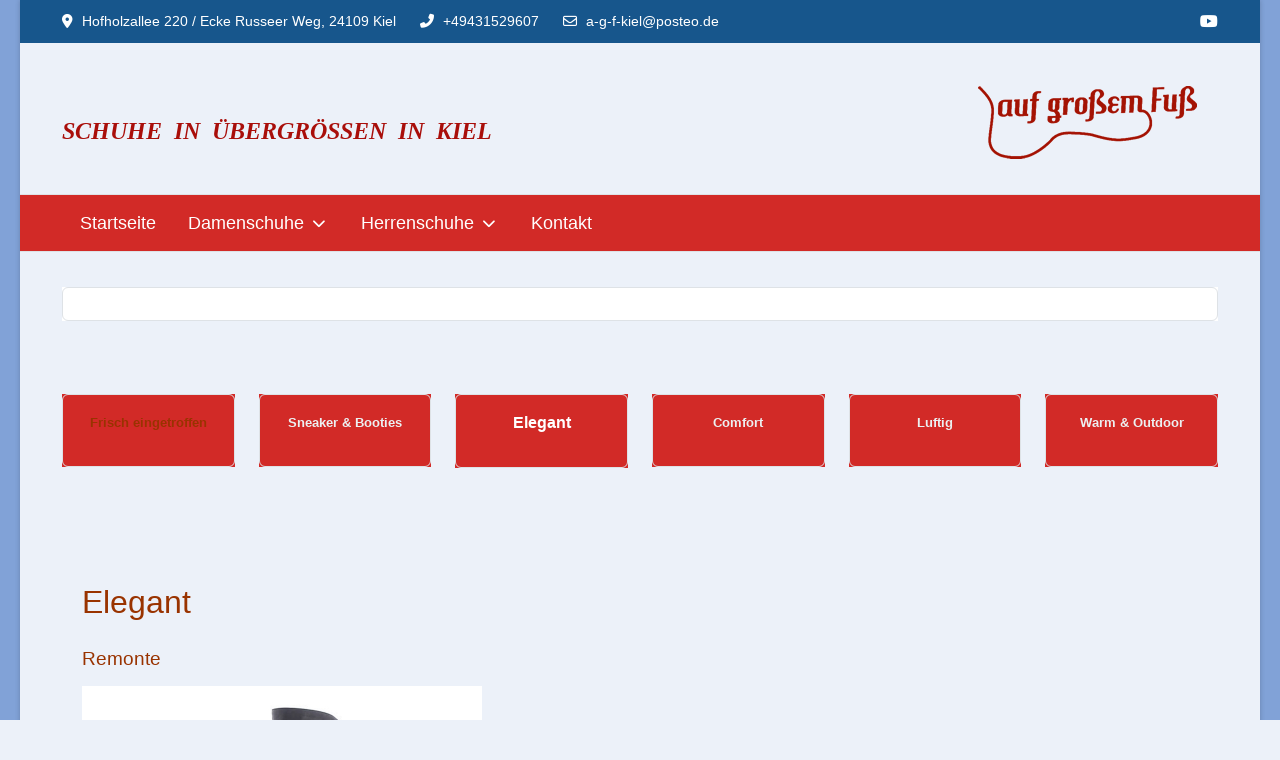

--- FILE ---
content_type: text/html; charset=utf-8
request_url: https://auf-grossem-fuss.de/index.php/damenschuhe/damenschuhe-elegant/2861-remonte-20
body_size: 12084
content:
<!DOCTYPE html>
<html lang="de-de" dir="ltr">

<head>
   <meta http-equiv="X-UA-Compatible" content="IE=edge" /><meta name="viewport" content="width=device-width, initial-scale=1" /><meta name="HandheldFriendly" content="true" /><meta name="apple-mobile-web-app-capable" content="YES" /> <!-- document meta -->
   <meta charset="utf-8">
	<meta name="description" content="Damenschuhe in Übergrößen in Kiel sind im Schuhgeschäft auf großem Fuß in Kiel stets in großen Größen vorrätig.">
	<meta name="generator" content="Joomla! - Open Source Content Management">
	<title>Remonte</title>
<link href="/images/logo.png?919d9e" rel="shortcut icon" type="image/png" sizes="any">
	<link href="https://use.fontawesome.com/releases/v6.5.1/css/all.css?919d9e" rel="stylesheet">
	<link href="/media/vendor/joomla-custom-elements/css/joomla-alert.min.css?0.4.1" rel="stylesheet">
	<link href="https://auf-grossem-fuss.de/plugins/system/jmgyoutubedsgvo/assets/css/jmgyoutubedsgvo.css" rel="stylesheet">
	<link href="/plugins/system/cookiespolicynotificationbar/assets/css/cpnb-style.min.css" rel="stylesheet" media="all">
	<style>

/* BEGIN: Cookies Policy Notification Bar - J! system plugin (Powered by: Web357.com) */
.cpnb-outer { border-color: rgba(12, 40, 107, 1); }
.cpnb-outer.cpnb-div-position-top { border-bottom-width: 1px; }
.cpnb-outer.cpnb-div-position-bottom { border-top-width: 1px; }
.cpnb-outer.cpnb-div-position-top-left, .cpnb-outer.cpnb-div-position-top-right, .cpnb-outer.cpnb-div-position-bottom-left, .cpnb-outer.cpnb-div-position-bottom-right { border-width: 1px; }
.cpnb-message { color: #f1f1f3; }
.cpnb-message a { color: #ffffff }
.cpnb-button, .cpnb-button-ok, .cpnb-m-enableAllButton { -webkit-border-radius: 4px; -moz-border-radius: 4px; border-radius: 4px; font-size: 12px; color: #ffffff; background-color: rgba(50, 181, 81, 1); }
.cpnb-button:hover, .cpnb-button:focus, .cpnb-button-ok:hover, .cpnb-button-ok:focus, .cpnb-m-enableAllButton:hover, .cpnb-m-enableAllButton:focus { color: #ffffff; background-color: rgba(55, 143, 41, 1); }
.cpnb-button-decline, .cpnb-button-delete, .cpnb-button-decline-modal, .cpnb-m-DeclineAllButton { color: #ffffff; background-color: rgba(119, 31, 31, 1); }
.cpnb-button-decline:hover, .cpnb-button-decline:focus, .cpnb-button-delete:hover, .cpnb-button-delete:focus, .cpnb-button-decline-modal:hover, .cpnb-button-decline-modal:focus, .cpnb-m-DeclineAllButton:hover, .cpnb-m-DeclineAllButton:focus { color: #ffffff; background-color: rgba(175, 38, 20, 1); }
.cpnb-button-cancel, .cpnb-button-reload, .cpnb-button-cancel-modal { color: #ffffff; background-color: rgba(90, 90, 90, 1); }
.cpnb-button-cancel:hover, .cpnb-button-cancel:focus, .cpnb-button-reload:hover, .cpnb-button-reload:focus, .cpnb-button-cancel-modal:hover, .cpnb-button-cancel-modal:focus { color: #ffffff; background-color: rgba(54, 54, 54, 1); }
.cpnb-button-settings, .cpnb-button-settings-modal { color: #ffffff; background-color: rgba(90, 90, 90, 1); }
.cpnb-button-settings:hover, .cpnb-button-settings:focus, .cpnb-button-settings-modal:hover, .cpnb-button-settings-modal:focus { color: #ffffff; background-color: rgba(54, 54, 54, 1); }
.cpnb-button-more-default, .cpnb-button-more-modal { color: #ffffff; background-color: rgba(123, 138, 139, 1); }
.cpnb-button-more-default:hover, .cpnb-button-more-modal:hover, .cpnb-button-more-default:focus, .cpnb-button-more-modal:focus { color: #ffffff; background-color: rgba(105, 118, 119, 1); }
.cpnb-m-SaveChangesButton { color: #ffffff; background-color: rgba(133, 199, 136, 1); }
.cpnb-m-SaveChangesButton:hover, .cpnb-m-SaveChangesButton:focus { color: #ffffff; background-color: rgba(96, 153, 100, 1); }
@media only screen and (max-width: 600px) {
.cpnb-left-menu-toggle::after, .cpnb-left-menu-toggle-button {
content: "Categories";
}
}
/* END: Cookies Policy Notification Bar - J! system plugin (Powered by: Web357.com) */
</style>
<script src="/media/vendor/jquery/js/jquery.min.js?3.7.1"></script>
	<script src="/media/astroid/js/jquery.easing.min.js?919d9e"></script>
	<script src="/media/astroid/js/offcanvas.min.js?919d9e"></script>
	<script src="/media/astroid/js/mobilemenu.min.js?919d9e"></script>
	<script src="/media/astroid/js/megamenu.min.js?919d9e"></script>
	<script src="/media/astroid/js/jquery.hoverIntent.min.js?919d9e"></script>
	<script src="/media/astroid/js/smooth-scroll.polyfills.min.js?919d9e"></script>
	<script src="/media/astroid/js/script.min.js?919d9e"></script>
	<script type="application/json" class="joomla-script-options new">{"joomla.jtext":{"ERROR":"Fehler","MESSAGE":"Nachricht","NOTICE":"Hinweis","WARNING":"Warnung","JCLOSE":"Schließen","JOK":"OK","JOPEN":"Öffnen"},"system.paths":{"root":"","rootFull":"https:\/\/auf-grossem-fuss.de\/","base":"","baseFull":"https:\/\/auf-grossem-fuss.de\/"},"csrf.token":"184b351d359775217d1221dd168f101e"}</script>
	<script src="/media/system/js/core.min.js?a3d8f8"></script>
	<script src="/media/system/js/messages.min.js?9a4811" type="module"></script>
	<script src="/modules/mod_articles_news_isto/assets/jquery.touchSlider.js"></script>
	<script src="/plugins/system/cookiespolicynotificationbar/assets/js/cookies-policy-notification-bar.min.js"></script>
	<script>
			var scroll = new SmoothScroll('a[href*="#"]', {
            speed: 367
            , header: ".astroid-header"
			});</script>
	<script type="application/ld+json">{"@context":"https://schema.org","@graph":[{"@type":"Organization","@id":"https://auf-grossem-fuss.de/#/schema/Organization/base","name":"Auf großem Fuß - Schuhe Übergrößen Kiel","url":"https://auf-grossem-fuss.de/"},{"@type":"WebSite","@id":"https://auf-grossem-fuss.de/#/schema/WebSite/base","url":"https://auf-grossem-fuss.de/","name":"Auf großem Fuß - Schuhe Übergrößen Kiel","publisher":{"@id":"https://auf-grossem-fuss.de/#/schema/Organization/base"}},{"@type":"WebPage","@id":"https://auf-grossem-fuss.de/#/schema/WebPage/base","url":"https://auf-grossem-fuss.de/index.php/damenschuhe/damenschuhe-elegant/2861-remonte-20","name":"Remonte","description":"Damenschuhe in Übergrößen in Kiel sind im Schuhgeschäft auf großem Fuß in Kiel stets in großen Größen vorrätig.","isPartOf":{"@id":"https://auf-grossem-fuss.de/#/schema/WebSite/base"},"about":{"@id":"https://auf-grossem-fuss.de/#/schema/Organization/base"},"inLanguage":"de-DE"},{"@type":"Article","@id":"https://auf-grossem-fuss.de/#/schema/com_content/article/2861","name":"Remonte","headline":"Remonte","inLanguage":"de-DE","isPartOf":{"@id":"https://auf-grossem-fuss.de/#/schema/WebPage/base"}}]}</script>
	<script>

// BEGIN: Cookies Policy Notification Bar - J! system plugin (Powered by: Web357.com)
var cpnb_config = {"w357_joomla_caching":0,"w357_position":"bottom","w357_show_close_x_icon":"1","w357_hide_after_time":"display_always","w357_duration":"60","w357_animate_duration":"1000","w357_limit":"0","w357_message":"Um die optimale Nutzung unserer Website zu ermöglichen, verwenden wir Cookies. Um nicht gegen geltende Gesetze zu verstoßen, benötigen wir dazu Ihr ausdrückliches Einverständnis.","w357_display_ok_btn":"1","w357_buttonText":"Ja, ich gebe mein Einverständnis!","w357_display_decline_btn":"1","w357_buttonDeclineText":"Ablehnen","w357_display_cancel_btn":"0","w357_buttonCancelText":"Schließen","w357_display_settings_btn":0,"w357_buttonSettingsText":"Einstellungen","w357_buttonMoreText":"Weitere Informationen","w357_buttonMoreLink":"","w357_display_more_info_btn":"1","w357_fontColor":"#f1f1f3","w357_linkColor":"#ffffff","w357_fontSize":"12px","w357_backgroundColor":"rgba(54, 100, 168, 1)","w357_borderWidth":"1","w357_body_cover":"1","w357_overlay_state":"0","w357_overlay_color":"rgba(10, 10, 10, 0.3)","w357_height":"auto","w357_cookie_name":"cookiesDirective","w357_link_target":"_self","w357_popup_width":"800","w357_popup_height":"600","w357_customText":"\u003Ch1\u003EVereinbarung zur Verwendung von Cookies\u003C\/h1\u003E\r\n\u003Chr \/\u003E\r\n\u003Ch3\u003EAllgemeine Verwendung\u003C\/h3\u003E\r\n\u003Cp\u003EWir verwenden Cookies, Tracking Pixels und ähnliche Technologien auf unserer Website. Cookies sind kleine Dateien, die von uns erstellt und auf Ihrem Gerät gespeichert werden. Unsere Website verwendet Cookies, die von uns oder von Dritten zu verschiedenen Zwecken im Rahmen der Verwendung und Funktionalität einschließlich der Personalisierung unserer Website abgelegt werden. Es ist möglich, dass Cookies verwendet werden, um zu nachzuvollziehen, wie Sie die Website verwenden und so zielgerichtete Werbung anzuzeigen.\u003C\/p\u003E\r\n\u003Ch3\u003EDritt-Anbieter\u003C\/h3\u003E\r\n\u003Cp\u003EUnsere Website nutzt verschiedene Dienste von Dritt-Anbietern. Wenn Sie auf unserer Website sind, können diese Dienste anonyme Cookies im Browser des Benutzers ablegen und diese Cookies mit in der Cookie-Datei des Besuchers speichern. Im folgenden eine Liste einiger derartiger Dienste: Google, Facebook, Twitter, Adroll, MailChimp, Sucuri, Intercom und andere soziale Netzwerke, Anzeigen-Agenturen, Sicherheits-Software wie z.B. Firewalls, Datenanalyse-Unternehmen und Anbieter von Internetzugängen. Diese Dienste sammeln möglicherweise auch anonyme Identifizierungsmerkmale wie die IP-Adresse, den HTTP-Referrer, die eindeutige Geräte-Kennung und andere nicht-persönliche Informationen zur Identifizierung sowie Server Logfiles.\u003C\/p\u003E\r\n\u003Chr \/\u003E","w357_more_info_btn_type":"custom_text","w357_blockCookies":"1","w357_autoAcceptAfterScrolling":"0","w357_numOfScrolledPixelsBeforeAutoAccept":"300","w357_reloadPageAfterAccept":"0","w357_enableConfirmationAlerts":"0","w357_enableConfirmationAlertsForAcceptBtn":0,"w357_enableConfirmationAlertsForDeclineBtn":0,"w357_enableConfirmationAlertsForDeleteBtn":0,"w357_confirm_allow_msg":"Hiermit erlauben Sie, dass diese Website in diesem Browser Cookies setzen und verwenden darf. Sind Sie sicher, dass Sie diese Funktion aktivieren und erlauben möchten?","w357_confirm_delete_msg":"Hiermit löschen Sie die von dieser Website in diesem Browser gesetzen Cookies. Sind Sie sicher, dass Sie alle Cookies dieser Website deaktivieren und löschen möchten?","w357_show_in_iframes":"0","w357_shortcode_is_enabled_on_this_page":0,"w357_base_url":"https:\/\/auf-grossem-fuss.de\/","w357_base_ajax_url":"https:\/\/auf-grossem-fuss.de\/","w357_current_url":"https:\/\/auf-grossem-fuss.de\/index.php\/damenschuhe\/damenschuhe-elegant\/2861-remonte-20","w357_always_display":"0","w357_show_notification_bar":true,"w357_expiration_cookieSettings":"365","w357_expiration_cookieAccept":"365","w357_expiration_cookieDecline":"180","w357_expiration_cookieCancel":"3","w357_accept_button_class_notification_bar":"cpnb-accept-btn","w357_decline_button_class_notification_bar":"cpnb-decline-btn","w357_cancel_button_class_notification_bar":"cpnb-cancel-btn","w357_settings_button_class_notification_bar":"cpnb-settings-btn","w357_moreinfo_button_class_notification_bar":"cpnb-moreinfo-btn","w357_accept_button_class_notification_bar_modal_window":"cpnb-accept-btn-m","w357_decline_button_class_notification_bar_modal_window":"cpnb-decline-btn-m","w357_save_button_class_notification_bar_modal_window":"cpnb-save-btn-m","w357_buttons_ordering":"[\u0022ok\u0022,\u0022decline\u0022,\u0022cancel\u0022,\u0022settings\u0022,\u0022moreinfo\u0022]"};
// END: Cookies Policy Notification Bar - J! system plugin (Powered by: Web357.com)
</script>
	<script>

// BEGIN: Cookies Policy Notification Bar - J! system plugin (Powered by: Web357.com)
var cpnb_cookiesCategories = {"cookie_categories_group0":{"cookie_category_id":"required-cookies","cookie_category_name":"Required Cookies","cookie_category_description":"The Required or Functional cookies relate to the functionality of our websites and allow us to improve the service we offer to you through our websites, for example by allowing you to carry information across pages of our website to avoid you having to re-enter information, or by recognizing your preferences when you return to our website.","cookie_category_checked_by_default":"2","cookie_category_status":"1"},"cookie_categories_group1":{"cookie_category_id":"analytical-cookies","cookie_category_name":"Analytical Cookies","cookie_category_description":"Analytical cookies allow us to recognize and to count the number of visitors to our website, to see how visitors move around the website when they are using it and to record which content viewers view and are interested in. This helps us to determine how frequently particular pages and advertisements are visited and to determine the most popular areas of our website. This helps us to improve the service which we offer to you by helping us make sure our users are finding the information they are looking for, by providing anonymized demographic data to third parties in order to target advertising more appropriately to you, and by tracking the success of advertising campaigns on our website.","cookie_category_checked_by_default":"0","cookie_category_status":"1"},"cookie_categories_group2":{"cookie_category_id":"social-media-cookies","cookie_category_name":"Social Media","cookie_category_description":"These cookies allow you to share Website content with social media platforms (e.g., Facebook, Twitter, Instagram). We have no control over these cookies as they are set by the social media platforms themselves.","cookie_category_checked_by_default":"0","cookie_category_status":"1"},"cookie_categories_group3":{"cookie_category_id":"targeted-advertising-cookies","cookie_category_name":"Targeted Advertising Cookies","cookie_category_description":"Advertising and targeting cookies are used to deliver advertisements more relevant to you, but can also limit the number of times you see an advertisement and be used to chart the effectiveness of an ad campaign by tracking users’ clicks. They can also provide security in transactions. They are usually placed by third-party advertising networks with a website operator’s permission but can be placed by the operator themselves. They can remember that you have visited a website, and this information can be shared with other organizations, including other advertisers. They cannot determine who you are though, as the data collected is never linked to your profile. ","cookie_category_checked_by_default":"0","cookie_category_status":"1"}};
// END: Cookies Policy Notification Bar - J! system plugin (Powered by: Web357.com)
</script>
	<script>

// BEGIN: Cookies Policy Notification Bar - J! system plugin (Powered by: Web357.com)
var cpnb_manager = {"w357_m_modalState":"0","w357_m_floatButtonState":"1","w357_m_floatButtonPosition":"bottom_left","w357_m_HashLink":"cookies","w357_m_modal_menuItemSelectedBgColor":"rgba(200, 200, 200, 1)","w357_m_saveChangesButtonColorAfterChange":"rgba(13, 92, 45, 1)","w357_m_floatButtonIconSrc":"https:\/\/auf-grossem-fuss.de\/media\/plg_system_cookiespolicynotificationbar\/icons\/cpnb-cookies-manager-icon-1-64x64.png","w357_m_FloatButtonIconType":"image","w357_m_FloatButtonIconFontAwesomeName":"fas fa-cookie-bite","w357_m_FloatButtonIconFontAwesomeSize":"fa-lg","w357_m_FloatButtonIconFontAwesomeColor":"rgba(61, 47, 44, 0.84)","w357_m_FloatButtonIconUikitName":"cog","w357_m_FloatButtonIconUikitSize":"1","w357_m_FloatButtonIconUikitColor":"rgba(61, 47, 44, 0.84)","w357_m_floatButtonText":"Cookie Manager","w357_m_modalHeadingText":"Erweiterte Cookie Einstellungen","w357_m_checkboxText":"Aktiviert","w357_m_lockedText":"(Gesperrt)","w357_m_EnableAllButtonText":"Allow All Cookies","w357_m_DeclineAllButtonText":"Alle Cookies ablehnen","w357_m_SaveChangesButtonText":"Einstellungen speichern","w357_m_confirmationAlertRequiredCookies":"Diese Cookies sind für diese Website unbedingt erforderlich. Sie können diese Kategorie von Cookies nicht deaktivieren. Vielen Dank für dein Verständnis!"};
// END: Cookies Policy Notification Bar - J! system plugin (Powered by: Web357.com)
</script>
 <!-- joomla head -->
   <link href="/media/templates/site/tp_company/css/compiled-e95b73f13493beef0890ac07e6862851.css" rel="stylesheet" type="text/css" />
<link href="/media/templates/site/tp_company/css/compiled-e49fd017e87696a951b43fc4b55c7b6d.css" rel="stylesheet" type="text/css" />
 <!-- head styles -->
    <!-- head scripts -->

<!-- BEGIN: Google Analytics -->
<!-- The cookies are disabled for the analytical-cookies category . -->
<!-- END: Google Analytics -->

<!-- BEGIN: Facebook -->
<!-- The cookies are disabled for the social-media-cookies category . -->
<!-- END: Facebook -->
</head> <!-- document head -->

<body class="site astroid-framework com-content view-article layout-blog itemid-280 damenschuhe-elegant-alias tp-style-38 de-DE ltr">
   <a title="Back to Top" id="astroid-backtotop" class="square" href="javascript:void(0)"><i class="fas fa-arrow-up"></i></a><!-- astroid container -->
<div class="astroid-container">
    <div class="astroid-mobilemenu d-none d-init dir-left" data-class-prefix="astroid-mobilemenu" id="astroid-mobilemenu">
   <div class="burger-menu-button active">
      <button aria-label="Mobile Menu Toggle" type="button" class="button close-offcanvas offcanvas-close-btn">
         <span class="box">
            <span class="inner"></span>
         </span>
      </button>
   </div>
   <ul class="astroid-mobile-menu d-none"><li class="nav-item nav-item-id-101 nav-item-level-1 nav-item-default"><!--menu link starts-->
<a href="/index.php" title="Startseite" class=" nav-link-item-id-101 nav-link item-link-component item-level-1" data-drop-action="hover">
   <span class="nav-title">
                                          Startseite                              </span>
   </a>
<!--menu link ends--></li><li class="nav-item nav-item-id-272 nav-item-level-1 nav-item-active nav-item-deeper nav-item-parent has-megamenu nav-item-megamenu"><!--menu link starts-->
<a href="/index.php/damenschuhe" title="Damenschuhe" class=" nav-link-item-id-272 nav-link active item-link-component item-level-1" data-drop-action="hover">
   <span class="nav-title">
                                          Damenschuhe                              </span>
   </a>
<!--menu link ends--><ul class="nav-child list-group navbar-subnav level-1"><li class="nav-item-submenu nav-item-id-275 nav-item-level-2 nav-item-parent nav-item-megamenu"><!--menu link starts-->
<a href="/index.php/damenschuhe/damenschuhe-frisch-eingetroffen" title="Frisch eingetroffen" class=" nav-link-item-id-275 nav-link item-link-component item-level-2" data-drop-action="hover">
   <span class="nav-title">
                                          Frisch eingetroffen                              </span>
   </a>
<!--menu link ends--></li><li class="nav-item-submenu nav-item-id-279 nav-item-level-2 nav-item-parent nav-item-megamenu"><!--menu link starts-->
<a href="/index.php/damenschuhe/damenschuhe-sneaker-booties" title="Sneaker &amp; Booties" class=" nav-link-item-id-279 nav-link item-link-component item-level-2" data-drop-action="hover">
   <span class="nav-title">
                                          Sneaker &amp; Booties                              </span>
   </a>
<!--menu link ends--></li><li class="nav-item-submenu nav-item-id-280 nav-item-level-2 nav-item-current nav-item-active nav-item-parent nav-item-megamenu"><!--menu link starts-->
<a href="/index.php/damenschuhe/damenschuhe-elegant" title="Elegant" class=" nav-link-item-id-280 nav-link active item-link-component item-level-2" data-drop-action="hover">
   <span class="nav-title">
                                          Elegant                              </span>
   </a>
<!--menu link ends--></li><li class="nav-item-submenu nav-item-id-281 nav-item-level-2 nav-item-parent nav-item-megamenu"><!--menu link starts-->
<a href="/index.php/damenschuhe/damenschuhe-comfort" title="Comfort" class=" nav-link-item-id-281 nav-link item-link-component item-level-2" data-drop-action="hover">
   <span class="nav-title">
                                          Comfort                              </span>
   </a>
<!--menu link ends--></li><li class="nav-item-submenu nav-item-id-282 nav-item-level-2 nav-item-parent nav-item-megamenu"><!--menu link starts-->
<a href="/index.php/damenschuhe/damenschuhe-luftig" title="Luftig" class=" nav-link-item-id-282 nav-link item-link-component item-level-2" data-drop-action="hover">
   <span class="nav-title">
                                          Luftig                              </span>
   </a>
<!--menu link ends--></li><li class="nav-item-submenu nav-item-id-283 nav-item-level-2 nav-item-parent nav-item-megamenu"><!--menu link starts-->
<a href="/index.php/damenschuhe/damenschuhe-warm-outdoor" title="Warm &amp; Outdoor" class=" nav-link-item-id-283 nav-link item-link-component item-level-2" data-drop-action="hover">
   <span class="nav-title">
                                          Warm &amp; Outdoor                              </span>
   </a>
<!--menu link ends--></li></ul></li><li class="nav-item nav-item-id-248 nav-item-level-1 nav-item-deeper nav-item-parent has-megamenu nav-item-megamenu"><!--menu link starts-->
<a href="/index.php/herrenschuhe" title="Herrenschuhe" class=" nav-link-item-id-248 nav-link item-link-component item-level-1" data-drop-action="hover">
   <span class="nav-title">
                                          Herrenschuhe                              </span>
   </a>
<!--menu link ends--><ul class="nav-child list-group navbar-subnav level-1"><li class="nav-item-submenu nav-item-id-264 nav-item-level-2 nav-item-parent nav-item-megamenu"><!--menu link starts-->
<a href="/index.php/herrenschuhe/herrenschuhe-frisch-eingetroffen" title="Frisch eingetroffen" class=" nav-link-item-id-264 nav-link item-link-component item-level-2" data-drop-action="hover">
   <span class="nav-title">
                                          Frisch eingetroffen                              </span>
   </a>
<!--menu link ends--></li><li class="nav-item-submenu nav-item-id-265 nav-item-level-2 nav-item-parent nav-item-megamenu"><!--menu link starts-->
<a href="/index.php/herrenschuhe/herrenschuhe-sneaker-sport" title="Sneaker &amp; Sport" class=" nav-link-item-id-265 nav-link item-link-component item-level-2" data-drop-action="hover">
   <span class="nav-title">
                                          Sneaker &amp; Sport                              </span>
   </a>
<!--menu link ends--></li><li class="nav-item-submenu nav-item-id-266 nav-item-level-2 nav-item-parent nav-item-megamenu"><!--menu link starts-->
<a href="/index.php/herrenschuhe/herrenschuhe-freizeit-luftig" title="Freizeit &amp; Luftig" class=" nav-link-item-id-266 nav-link item-link-component item-level-2" data-drop-action="hover">
   <span class="nav-title">
                                          Freizeit &amp; Luftig                              </span>
   </a>
<!--menu link ends--></li><li class="nav-item-submenu nav-item-id-267 nav-item-level-2 nav-item-parent nav-item-megamenu"><!--menu link starts-->
<a href="/index.php/herrenschuhe/herrenschuhe-business-boots" title="Business &amp; Boots" class=" nav-link-item-id-267 nav-link item-link-component item-level-2" data-drop-action="hover">
   <span class="nav-title">
                                          Business &amp; Boots                              </span>
   </a>
<!--menu link ends--></li><li class="nav-item-submenu nav-item-id-268 nav-item-level-2 nav-item-parent nav-item-megamenu"><!--menu link starts-->
<a href="/index.php/herrenschuhe/herrenschuhe-comfort-slipper-klett" title="Comfort &amp; Klett" class=" nav-link-item-id-268 nav-link item-link-component item-level-2" data-drop-action="hover">
   <span class="nav-title">
                                          Comfort &amp; Klett                              </span>
   </a>
<!--menu link ends--></li><li class="nav-item-submenu nav-item-id-269 nav-item-level-2 nav-item-parent nav-item-megamenu"><!--menu link starts-->
<a href="/index.php/herrenschuhe/herrenschuhe-outdoor-winter" title="Outdoor &amp; Winter" class=" nav-link-item-id-269 nav-link item-link-component item-level-2" data-drop-action="hover">
   <span class="nav-title">
                                          Outdoor &amp; Winter                              </span>
   </a>
<!--menu link ends--></li></ul></li><li class="nav-item nav-item-id-270 nav-item-level-1"><!--menu link starts-->
<a href="/index.php/kontakt" title="Kontakt" class=" nav-link-item-id-270 nav-link item-link-component item-level-1" data-drop-action="hover">
   <span class="nav-title">
                                          Kontakt                              </span>
   </a>
<!--menu link ends--></li></ul></div>    <!-- astroid content -->
    <div class="astroid-content">
                <!-- astroid layout -->
        <div class="astroid-layout astroid-layout-boxed">
                        <!-- astroid wrapper -->
            <div class="astroid-wrapper">
                                <section class="astroid-section" id="tb-0gk9k0im2"><div class="container"><div class="astroid-row row" id="ar-92acsn2eq"><div class="astroid-column col-lg-8 col-md-12 col-sm-12 col-12" id="tl-04toinw2w"><div class="astroid-module-position" id="k-mhj4hsa80"><div class="astroid-contact-info">
         <span class="astroid-contact-address">
                     <i class="fas fa-map-marker-alt"></i>
                           Hofholzallee 220 / Ecke Russeer Weg, 24109 Kiel      </span>
   
         <span class="astroid-contact-phone">
                     <i class="fas fa-phone-alt"></i>
                           <a href="tel:+49431529607">+49431529607</a>
      </span>
   
   
         <span class="astroid-contact-email">
                     <i class="far fa-envelope"></i>
                           <a href="mailto:a-g-f-kiel@posteo.de">a-g-f-kiel@posteo.de</a>
      </span>
   
   </div></div></div><div class="astroid-column col-lg-4 col-md-12 col-sm-12 col-12 float-right" id="tr-1iq2c9urj"><div class="astroid-module-position float-right" id="si-bsmg7jrp4"><div class="astroid-social-icons row">
    <div class="col"><a title="YouTube"  href="https://www.youtube.com/watch?v=lIAdWPp-BZ8" target="_blank" rel="noopener"><i class="fab fa-youtube"></i></a></div></div></div></div></div></div></section><section class="astroid-section hideonxs hideonsm hideonmd" id="lub-6eqtlmfp1"><div class="container"><div class="astroid-row row" id="ar-2cqz09asv"><div class="astroid-column col-lg-6 col-md-12 col-sm-12 col-12" id="l-g2w9xkyv9"><div class="astroid-module-position" id="ld-rq65aox04"><div class="logo-position moduletable ">
        
<div id="mod-custom38" class="mod-custom custom">
    <h3> </h3>
<h3><em><span style="color: #a90e0a; font-family: georgia, palatino, serif;"><strong><br /><span style="font-size: 24px;">SCHUHE  IN  ÜBERGRÖSSEN  IN  KIEL</span></strong></span><br /></em></h3></div>
</div></div></div><div class="astroid-column col-lg-6 col-md-12 col-sm-12 col-12 float-right" id="tr-0p2fnz4n6"><div class="astroid-module-position float-right" id="b-cmkl1l13g"><div class="banner-position moduletable ">
        
<div id="mod-custom265" class="mod-custom custom">
    <p><img style="float: left;" src="/images/logo.png" width="220" height="85" /></p></div>
</div></div></div></div></div></section><section class="astroid-section astroid-header-section border-bottom border-top" id="hs-1529472563843"><div class="container"><div class="astroid-row row" id="ar-1529472563843"><div class="astroid-column col-lg-12 col-md-12 col-sm-12 col-12" id="ac-1529472563843"><div class="astroid-module-position" id="h-xcsd4jegr"><!-- header starts -->
<header data-megamenu data-megamenu-class=".has-megamenu" data-megamenu-content-class=".megamenu-container" data-dropdown-arrow="true" data-header-offset="true" data-transition-speed="100" data-megamenu-animation="slide" data-easing="linear" data-astroid-trigger="hover" data-megamenu-submenu-class=".nav-submenu,.nav-submenu-static" id="astroid-header" class="astroid-header astroid-horizontal-header astroid-horizontal-left-header">
   <div class="d-flex flex-row justify-content-between">
               <div class="d-flex d-lg-none justify-content-start">
            <div class="header-mobilemenu-trigger d-lg-none burger-menu-button align-self-center" data-offcanvas="#astroid-mobilemenu" data-effect="mobilemenu-slide">
               <button aria-label="Mobile Menu Toggle" class="button" type="button"><span class="box"><span class="inner"></span></span></button>
            </div>
         </div>
            <div class="header-left-section d-flex justify-content-start flex-lg-grow-1">
                   <!-- logo starts -->
    <!-- image logo starts -->
        <div class="logo-wrapper astroid-logo">
                <a target="_self" class="astroid-logo astroid-logo-image d-flex align-items-center mr-0 mr-lg-4" href="https://auf-grossem-fuss.de/">
                                                                    
            <img src="https://auf-grossem-fuss.de/images/logo.png" alt="Auf großem Fuß - Schuhe Übergrößen Kiel" class="astroid-logo-mobile" />                            </a>
            </div>
    <!-- image logo ends -->
<!-- logo ends -->                        <div class="header-left-block d-none d-lg-block align-self-center ms-4">
                  <div class="header-block-item d-flex justify-content-start align-items-center"></div>              </div>
                   <div class=" align-self-center px-2 d-none d-lg-block"><ul class="nav astroid-nav d-none d-lg-flex"><li data-position="right" class="nav-item nav-item-id-101 nav-item-level-1 nav-item-default"><!--menu link starts-->
<a href="/index.php" title="Startseite" class=" nav-link-item-id-101 nav-link item-link-component item-level-1" data-drop-action="hover">
   <span class="nav-title">
                                          Startseite                              </span>
   </a>
<!--menu link ends--></li><li data-position="left" class="nav-item nav-item-id-272 nav-item-level-1 nav-item-active nav-item-deeper nav-item-parent has-megamenu nav-item-megamenu"><!--menu link starts-->
<a href="/index.php/damenschuhe" title="Damenschuhe" class=" nav-link-item-id-272 nav-link active megamenu-item-link item-link-component item-level-1" data-drop-action="hover">
   <span class="nav-title">
                                          Damenschuhe                                                <i class="fas fa-chevron-down nav-item-caret"></i>
                  </span>
   </a>
<!--menu link ends--><div style="width:200px" class="megamenu-container"><div class="row m-0"><div class="col col-md-12"><ul class="nav-submenu megamenu-submenu-level-1"><li class="megamenu-menu-item nav-item-submenu nav-item-id-275 nav-item-level-2 nav-item-parent nav-item-megamenu"><!--menu link starts-->
<a href="/index.php/damenschuhe/damenschuhe-frisch-eingetroffen" title="Frisch eingetroffen" class="megamenu-title nav-link-item-id-275 megamenu-item-link item-link-component item-level-2" data-drop-action="hover">
   <span class="nav-title">
                                          Frisch eingetroffen                              </span>
   </a>
<!--menu link ends--></li></ul></div></div><div class="row m-0"><div class="col col-md-12"><ul class="nav-submenu megamenu-submenu-level-1"><li class="megamenu-menu-item nav-item-submenu nav-item-id-279 nav-item-level-2 nav-item-parent nav-item-megamenu"><!--menu link starts-->
<a href="/index.php/damenschuhe/damenschuhe-sneaker-booties" title="Sneaker &amp; Booties" class="megamenu-title nav-link-item-id-279 megamenu-item-link item-link-component item-level-2" data-drop-action="hover">
   <span class="nav-title">
                                          Sneaker &amp; Booties                              </span>
   </a>
<!--menu link ends--></li></ul></div></div><div class="row m-0"><div class="col col-md-12"><ul class="nav-submenu megamenu-submenu-level-1"><li class="megamenu-menu-item nav-item-submenu nav-item-id-280 nav-item-level-2 nav-item-current nav-item-active nav-item-parent nav-item-megamenu"><!--menu link starts-->
<a href="/index.php/damenschuhe/damenschuhe-elegant" title="Elegant" class="megamenu-title nav-link-item-id-280 active megamenu-item-link item-link-component item-level-2" data-drop-action="hover">
   <span class="nav-title">
                                          Elegant                              </span>
   </a>
<!--menu link ends--></li></ul></div></div><div class="row m-0"><div class="col col-md-12"><ul class="nav-submenu megamenu-submenu-level-1"><li class="megamenu-menu-item nav-item-submenu nav-item-id-281 nav-item-level-2 nav-item-parent nav-item-megamenu"><!--menu link starts-->
<a href="/index.php/damenschuhe/damenschuhe-comfort" title="Comfort" class="megamenu-title nav-link-item-id-281 megamenu-item-link item-link-component item-level-2" data-drop-action="hover">
   <span class="nav-title">
                                          Comfort                              </span>
   </a>
<!--menu link ends--></li></ul></div></div><div class="row m-0"><div class="col col-md-12"><ul class="nav-submenu megamenu-submenu-level-1"><li class="megamenu-menu-item nav-item-submenu nav-item-id-282 nav-item-level-2 nav-item-parent nav-item-megamenu"><!--menu link starts-->
<a href="/index.php/damenschuhe/damenschuhe-luftig" title="Luftig" class="megamenu-title nav-link-item-id-282 megamenu-item-link item-link-component item-level-2" data-drop-action="hover">
   <span class="nav-title">
                                          Luftig                              </span>
   </a>
<!--menu link ends--></li></ul></div></div><div class="row m-0"><div class="col col-md-12"><ul class="nav-submenu megamenu-submenu-level-1"><li class="megamenu-menu-item nav-item-submenu nav-item-id-283 nav-item-level-2 nav-item-parent nav-item-megamenu"><!--menu link starts-->
<a href="/index.php/damenschuhe/damenschuhe-warm-outdoor" title="Warm &amp; Outdoor" class="megamenu-title nav-link-item-id-283 megamenu-item-link item-link-component item-level-2" data-drop-action="hover">
   <span class="nav-title">
                                          Warm &amp; Outdoor                              </span>
   </a>
<!--menu link ends--></li></ul></div></div></div></li><li data-position="left" class="nav-item nav-item-id-248 nav-item-level-1 nav-item-deeper nav-item-parent has-megamenu nav-item-megamenu"><!--menu link starts-->
<a href="/index.php/herrenschuhe" title="Herrenschuhe" class=" nav-link-item-id-248 nav-link megamenu-item-link item-link-component item-level-1" data-drop-action="hover">
   <span class="nav-title">
                                          Herrenschuhe                                                <i class="fas fa-chevron-down nav-item-caret"></i>
                  </span>
   </a>
<!--menu link ends--><div style="width:200px" class="megamenu-container"><div class="row m-0"><div class="col col-md-12"><ul class="nav-submenu megamenu-submenu-level-1"><li class="megamenu-menu-item nav-item-submenu nav-item-id-264 nav-item-level-2 nav-item-parent nav-item-megamenu"><!--menu link starts-->
<a href="/index.php/herrenschuhe/herrenschuhe-frisch-eingetroffen" title="Frisch eingetroffen" class="megamenu-title nav-link-item-id-264 megamenu-item-link item-link-component item-level-2" data-drop-action="hover">
   <span class="nav-title">
                                          Frisch eingetroffen                              </span>
   </a>
<!--menu link ends--></li></ul></div></div><div class="row m-0"><div class="col col-md-12"><ul class="nav-submenu megamenu-submenu-level-1"><li class="megamenu-menu-item nav-item-submenu nav-item-id-265 nav-item-level-2 nav-item-parent nav-item-megamenu"><!--menu link starts-->
<a href="/index.php/herrenschuhe/herrenschuhe-sneaker-sport" title="Sneaker &amp; Sport" class="megamenu-title nav-link-item-id-265 megamenu-item-link item-link-component item-level-2" data-drop-action="hover">
   <span class="nav-title">
                                          Sneaker &amp; Sport                              </span>
   </a>
<!--menu link ends--></li></ul></div></div><div class="row m-0"><div class="col col-md-12"><ul class="nav-submenu megamenu-submenu-level-1"><li class="megamenu-menu-item nav-item-submenu nav-item-id-266 nav-item-level-2 nav-item-parent nav-item-megamenu"><!--menu link starts-->
<a href="/index.php/herrenschuhe/herrenschuhe-freizeit-luftig" title="Freizeit &amp; Luftig" class="megamenu-title nav-link-item-id-266 megamenu-item-link item-link-component item-level-2" data-drop-action="hover">
   <span class="nav-title">
                                          Freizeit &amp; Luftig                              </span>
   </a>
<!--menu link ends--></li></ul></div></div><div class="row m-0"><div class="col col-md-12"><ul class="nav-submenu megamenu-submenu-level-1"><li class="megamenu-menu-item nav-item-submenu nav-item-id-267 nav-item-level-2 nav-item-parent nav-item-megamenu"><!--menu link starts-->
<a href="/index.php/herrenschuhe/herrenschuhe-business-boots" title="Business &amp; Boots" class="megamenu-title nav-link-item-id-267 megamenu-item-link item-link-component item-level-2" data-drop-action="hover">
   <span class="nav-title">
                                          Business &amp; Boots                              </span>
   </a>
<!--menu link ends--></li></ul></div></div><div class="row m-0"><div class="col col-md-12"><ul class="nav-submenu megamenu-submenu-level-1"><li class="megamenu-menu-item nav-item-submenu nav-item-id-268 nav-item-level-2 nav-item-parent nav-item-megamenu"><!--menu link starts-->
<a href="/index.php/herrenschuhe/herrenschuhe-comfort-slipper-klett" title="Comfort &amp; Klett" class="megamenu-title nav-link-item-id-268 megamenu-item-link item-link-component item-level-2" data-drop-action="hover">
   <span class="nav-title">
                                          Comfort &amp; Klett                              </span>
   </a>
<!--menu link ends--></li></ul></div></div><div class="row m-0"><div class="col col-md-12"><ul class="nav-submenu megamenu-submenu-level-1"><li class="megamenu-menu-item nav-item-submenu nav-item-id-269 nav-item-level-2 nav-item-parent nav-item-megamenu"><!--menu link starts-->
<a href="/index.php/herrenschuhe/herrenschuhe-outdoor-winter" title="Outdoor &amp; Winter" class="megamenu-title nav-link-item-id-269 megamenu-item-link item-link-component item-level-2" data-drop-action="hover">
   <span class="nav-title">
                                          Outdoor &amp; Winter                              </span>
   </a>
<!--menu link ends--></li></ul></div></div></div></li><li data-position="right" class="nav-item nav-item-id-270 nav-item-level-1"><!--menu link starts-->
<a href="/index.php/kontakt" title="Kontakt" class=" nav-link-item-id-270 nav-link item-link-component item-level-1" data-drop-action="hover">
   <span class="nav-title">
                                          Kontakt                              </span>
   </a>
<!--menu link ends--></li></ul></div>      </div>
               <div></div>
                           <div class="header-right-section d-flex justify-content-end">
                                       <div class="header-right-block d-none d-lg-block align-self-center ms-4">
                  <div class="header-block-item d-flex justify-content-end align-items-center"></div>               </div>
                                  </div>
         </div>
</header>
<!-- header ends --><!-- header starts -->
<header id="astroid-sticky-header" data-megamenu data-megamenu-class=".has-megamenu" data-megamenu-content-class=".megamenu-container" data-dropdown-arrow="true" data-header-offset="true" data-transition-speed="100" data-megamenu-animation="slide" data-easing="linear" data-astroid-trigger="hover" data-megamenu-submenu-class=".nav-submenu" class="astroid-header astroid-header-sticky header-sticky-desktop header-sticky-mobile header-sticky-tablet d-none">
   <div class="container d-flex flex-row justify-content-between">
               <div class="d-flex d-lg-none justify-content-start">
            <div class="header-mobilemenu-trigger d-lg-none burger-menu-button align-self-center" data-offcanvas="#astroid-mobilemenu" data-effect="mobilemenu-slide">
               <button class="button" type="button" aria-label="Mobile Menu Toggle"><span class="box"><span class="inner"></span></span></button>
            </div>
         </div>
            <div class="header-left-section d-flex justify-content-start">
                   <!-- logo starts -->
    <!-- image logo starts -->
        <div class="logo-wrapper astroid-logo">
                <a target="_self" class="astroid-logo astroid-logo-image d-flex align-items-center mr-0 mr-lg-4" href="https://auf-grossem-fuss.de/">
                                                                    
            <img src="https://auf-grossem-fuss.de/images/logo.png" alt="Auf großem Fuß - Schuhe Übergrößen Kiel" class="astroid-logo-mobile" />                            </a>
            </div>
    <!-- image logo ends -->
<!-- logo ends -->               </div>
               <div></div>
            <div class="header-center-section d-none d-lg-flex justify-content-center flex-lg-grow-1"><div class=" astroid-nav-wraper align-self-center px-3 d-none d-lg-block mx-auto"><ul class="nav astroid-nav d-none d-lg-flex"><li data-position="right" class="nav-item nav-item-id-101 nav-item-level-1 nav-item-default"><!--menu link starts-->
<a href="/index.php" title="Startseite" class=" nav-link-item-id-101 nav-link item-link-component item-level-1" data-drop-action="hover">
   <span class="nav-title">
                                          Startseite                              </span>
   </a>
<!--menu link ends--></li><li data-position="left" class="nav-item nav-item-id-272 nav-item-level-1 nav-item-active nav-item-deeper nav-item-parent has-megamenu nav-item-megamenu"><!--menu link starts-->
<a href="/index.php/damenschuhe" title="Damenschuhe" class=" nav-link-item-id-272 nav-link active megamenu-item-link item-link-component item-level-1" data-drop-action="hover">
   <span class="nav-title">
                                          Damenschuhe                                                <i class="fas fa-chevron-down nav-item-caret"></i>
                  </span>
   </a>
<!--menu link ends--><div style="width:200px" class="megamenu-container"><div class="row m-0"><div class="col col-md-12"><ul class="nav-submenu megamenu-submenu-level-1"><li class="megamenu-menu-item nav-item-submenu nav-item-id-275 nav-item-level-2 nav-item-parent nav-item-megamenu"><!--menu link starts-->
<a href="/index.php/damenschuhe/damenschuhe-frisch-eingetroffen" title="Frisch eingetroffen" class="megamenu-title nav-link-item-id-275 megamenu-item-link item-link-component item-level-2" data-drop-action="hover">
   <span class="nav-title">
                                          Frisch eingetroffen                              </span>
   </a>
<!--menu link ends--></li></ul></div></div><div class="row m-0"><div class="col col-md-12"><ul class="nav-submenu megamenu-submenu-level-1"><li class="megamenu-menu-item nav-item-submenu nav-item-id-279 nav-item-level-2 nav-item-parent nav-item-megamenu"><!--menu link starts-->
<a href="/index.php/damenschuhe/damenschuhe-sneaker-booties" title="Sneaker &amp; Booties" class="megamenu-title nav-link-item-id-279 megamenu-item-link item-link-component item-level-2" data-drop-action="hover">
   <span class="nav-title">
                                          Sneaker &amp; Booties                              </span>
   </a>
<!--menu link ends--></li></ul></div></div><div class="row m-0"><div class="col col-md-12"><ul class="nav-submenu megamenu-submenu-level-1"><li class="megamenu-menu-item nav-item-submenu nav-item-id-280 nav-item-level-2 nav-item-current nav-item-active nav-item-parent nav-item-megamenu"><!--menu link starts-->
<a href="/index.php/damenschuhe/damenschuhe-elegant" title="Elegant" class="megamenu-title nav-link-item-id-280 active megamenu-item-link item-link-component item-level-2" data-drop-action="hover">
   <span class="nav-title">
                                          Elegant                              </span>
   </a>
<!--menu link ends--></li></ul></div></div><div class="row m-0"><div class="col col-md-12"><ul class="nav-submenu megamenu-submenu-level-1"><li class="megamenu-menu-item nav-item-submenu nav-item-id-281 nav-item-level-2 nav-item-parent nav-item-megamenu"><!--menu link starts-->
<a href="/index.php/damenschuhe/damenschuhe-comfort" title="Comfort" class="megamenu-title nav-link-item-id-281 megamenu-item-link item-link-component item-level-2" data-drop-action="hover">
   <span class="nav-title">
                                          Comfort                              </span>
   </a>
<!--menu link ends--></li></ul></div></div><div class="row m-0"><div class="col col-md-12"><ul class="nav-submenu megamenu-submenu-level-1"><li class="megamenu-menu-item nav-item-submenu nav-item-id-282 nav-item-level-2 nav-item-parent nav-item-megamenu"><!--menu link starts-->
<a href="/index.php/damenschuhe/damenschuhe-luftig" title="Luftig" class="megamenu-title nav-link-item-id-282 megamenu-item-link item-link-component item-level-2" data-drop-action="hover">
   <span class="nav-title">
                                          Luftig                              </span>
   </a>
<!--menu link ends--></li></ul></div></div><div class="row m-0"><div class="col col-md-12"><ul class="nav-submenu megamenu-submenu-level-1"><li class="megamenu-menu-item nav-item-submenu nav-item-id-283 nav-item-level-2 nav-item-parent nav-item-megamenu"><!--menu link starts-->
<a href="/index.php/damenschuhe/damenschuhe-warm-outdoor" title="Warm &amp; Outdoor" class="megamenu-title nav-link-item-id-283 megamenu-item-link item-link-component item-level-2" data-drop-action="hover">
   <span class="nav-title">
                                          Warm &amp; Outdoor                              </span>
   </a>
<!--menu link ends--></li></ul></div></div></div></li><li data-position="left" class="nav-item nav-item-id-248 nav-item-level-1 nav-item-deeper nav-item-parent has-megamenu nav-item-megamenu"><!--menu link starts-->
<a href="/index.php/herrenschuhe" title="Herrenschuhe" class=" nav-link-item-id-248 nav-link megamenu-item-link item-link-component item-level-1" data-drop-action="hover">
   <span class="nav-title">
                                          Herrenschuhe                                                <i class="fas fa-chevron-down nav-item-caret"></i>
                  </span>
   </a>
<!--menu link ends--><div style="width:200px" class="megamenu-container"><div class="row m-0"><div class="col col-md-12"><ul class="nav-submenu megamenu-submenu-level-1"><li class="megamenu-menu-item nav-item-submenu nav-item-id-264 nav-item-level-2 nav-item-parent nav-item-megamenu"><!--menu link starts-->
<a href="/index.php/herrenschuhe/herrenschuhe-frisch-eingetroffen" title="Frisch eingetroffen" class="megamenu-title nav-link-item-id-264 megamenu-item-link item-link-component item-level-2" data-drop-action="hover">
   <span class="nav-title">
                                          Frisch eingetroffen                              </span>
   </a>
<!--menu link ends--></li></ul></div></div><div class="row m-0"><div class="col col-md-12"><ul class="nav-submenu megamenu-submenu-level-1"><li class="megamenu-menu-item nav-item-submenu nav-item-id-265 nav-item-level-2 nav-item-parent nav-item-megamenu"><!--menu link starts-->
<a href="/index.php/herrenschuhe/herrenschuhe-sneaker-sport" title="Sneaker &amp; Sport" class="megamenu-title nav-link-item-id-265 megamenu-item-link item-link-component item-level-2" data-drop-action="hover">
   <span class="nav-title">
                                          Sneaker &amp; Sport                              </span>
   </a>
<!--menu link ends--></li></ul></div></div><div class="row m-0"><div class="col col-md-12"><ul class="nav-submenu megamenu-submenu-level-1"><li class="megamenu-menu-item nav-item-submenu nav-item-id-266 nav-item-level-2 nav-item-parent nav-item-megamenu"><!--menu link starts-->
<a href="/index.php/herrenschuhe/herrenschuhe-freizeit-luftig" title="Freizeit &amp; Luftig" class="megamenu-title nav-link-item-id-266 megamenu-item-link item-link-component item-level-2" data-drop-action="hover">
   <span class="nav-title">
                                          Freizeit &amp; Luftig                              </span>
   </a>
<!--menu link ends--></li></ul></div></div><div class="row m-0"><div class="col col-md-12"><ul class="nav-submenu megamenu-submenu-level-1"><li class="megamenu-menu-item nav-item-submenu nav-item-id-267 nav-item-level-2 nav-item-parent nav-item-megamenu"><!--menu link starts-->
<a href="/index.php/herrenschuhe/herrenschuhe-business-boots" title="Business &amp; Boots" class="megamenu-title nav-link-item-id-267 megamenu-item-link item-link-component item-level-2" data-drop-action="hover">
   <span class="nav-title">
                                          Business &amp; Boots                              </span>
   </a>
<!--menu link ends--></li></ul></div></div><div class="row m-0"><div class="col col-md-12"><ul class="nav-submenu megamenu-submenu-level-1"><li class="megamenu-menu-item nav-item-submenu nav-item-id-268 nav-item-level-2 nav-item-parent nav-item-megamenu"><!--menu link starts-->
<a href="/index.php/herrenschuhe/herrenschuhe-comfort-slipper-klett" title="Comfort &amp; Klett" class="megamenu-title nav-link-item-id-268 megamenu-item-link item-link-component item-level-2" data-drop-action="hover">
   <span class="nav-title">
                                          Comfort &amp; Klett                              </span>
   </a>
<!--menu link ends--></li></ul></div></div><div class="row m-0"><div class="col col-md-12"><ul class="nav-submenu megamenu-submenu-level-1"><li class="megamenu-menu-item nav-item-submenu nav-item-id-269 nav-item-level-2 nav-item-parent nav-item-megamenu"><!--menu link starts-->
<a href="/index.php/herrenschuhe/herrenschuhe-outdoor-winter" title="Outdoor &amp; Winter" class="megamenu-title nav-link-item-id-269 megamenu-item-link item-link-component item-level-2" data-drop-action="hover">
   <span class="nav-title">
                                          Outdoor &amp; Winter                              </span>
   </a>
<!--menu link ends--></li></ul></div></div></div></li><li data-position="right" class="nav-item nav-item-id-270 nav-item-level-1"><!--menu link starts-->
<a href="/index.php/kontakt" title="Kontakt" class=" nav-link-item-id-270 nav-link item-link-component item-level-1" data-drop-action="hover">
   <span class="nav-title">
                                          Kontakt                              </span>
   </a>
<!--menu link ends--></li></ul></div></div>         </div>
</header>
<!-- header ends --></div></div></div></div></section><section class="astroid-section" id="top-a"><div class="container"><div class="astroid-row row" id="ar-h082l4kb0"><div class="astroid-column col-lg-4 col-md-12 col-sm-12 col-12 col-lg-12" id="ac-9sbd70660"><div class="astroid-module-position" id="ta1-wkqltyni8"> <div class="moduletable ">
        <div class="border-layout">         <style type="text/css">

#touchSlider338 {position:relative; overflow:hidden;; }
#touchSlider338 .ul338 { position:absolute; top:0; left:0; overflow:hidden; margin:0;padding:0;}
#touchSlider338 .ul338 li {background:;font-size:1.5em; line-height:1.5em;  list-style:none;}
#touchSlider338 .newsflash-title, #touchSlider338 .newsflash-title a { color:#0f0f0f;}
#touchSlider338 .newsflash-image-container {  }
#touchSlider338 .newsflash_image {  height: ;width:100%;}
#touchSlider338 .ul338 li img {}
#touchSlider338 .ul338 li .fields-container {text-align:left;}
.btn_area338 { text-align:center; overflow:hidden; }
.btn_area338 button {border: none; display:block; width:100px; height:36px; background:#222222; font-size:16px; color:#f2f2f2; font-weight:bold; }
.btn_area338 button.btn_prev338 { width:100px;float:left; }
.btn_area338 button.btn_next338 { width:100px;float:right; }
.paging338 { text-align:center; overflow:hidden; }
.paging338 .btn_page { display:inline-block; width:10px; height:10px; margin:3px; font-size:0px; line-height:0; text-indent:-9999px; background:#3399CC; }
.paging338 .btn_page.on { background:#ff0000; }
.newsflash-image-container img {
	-webkit-transition: all 0.3s linear;
	-moz-transition: all 0.3s linear;
	transition: all 0.3s linear;}
.newsflash-image-container a  img:hover {opacity: 0.7;}
.cont338 .ts-controls { text-align:center;margin: 10px 0 ;}
 
.cont338  .ts-paging-btn {
	display: inline-block;
	width: 20px;
	height: 10px;
	max-height: 10px;
	padding-top: 20px;
	margin-left: 7px;
	border-radius: 10px;
	background: #dddddd;
	overflow: hidden;
	border: none;
}
.cont338  .ts-paging-btn:hover, .cont338  .ts-paging-btn.ts-paging-active {
    background: #222222;
}

</style>

<script>

jQuery(document).ready(function() {
	jQuery("#touchSlider338").touchSlider({
	    // infinite scroll
	  roll: true,
	  // 'swipe' or 'fade'
	  mode: 'fade',
	   // flexible layout
	  flexible: true,
	  // auto resize
  	  resize: true,
	  // animation speed
 	 speed: 300,
  	// how many items in one slide
  	 view: 3,
  	 range: 0.15,
	 controls: false,
	 paging: 0,
 	 page: 1,
	 initComplete: function(e) {
		var _this = this;
		var paging = '';
		var len = Math.ceil(this._len / this._view);

		for(var i = 1; i <= len; i++) {
			paging += '<button type="button" class="page">page' + i + '</button>';
		}

		$(this).next().find('.paging').html(paging).find('.page').on('click', function(e) {
			_this.go_page($(this).index());
		});
	},
 	 sidePage: false,
	 gap: 20,
  	// enable CSS3 transitions
  	transition: true,
 	 // callback
 	initComplete: null,
  	propagation: false,
		autoplay: {
			enable: true,
			pauseHover: false,
			addHoverTarget : "",
			interva: 3500		},
		  // whether to use mouse
  		useMouse: true,
		btn_prev: jQuery('#touchSlider338').next().find('.btn_prev338'),
		btn_next: jQuery('#touchSlider338').next().find('.btn_next338'),
		// counter
		counter: function(e) {
			jQuery('#count338').html('Current : ' + e.current + ', Total : ' + e.total);
		}
	});
});
</script>
<div class="cont338">
<div id="touchSlider338" class="">
  <ul class="ul338">
					<li>
			
		<h3 class="newsflash-title">
			Remonte		</h3>
    	

        
		<div class="newsflash-image-container"><img src="/images/damenschuhe/Remonte/Rem%20HW%2025_MG_1427dpfe.jpg#joomlaImage://local-images/damenschuhe/Remonte/Rem HW 25_MG_1427dpfe.jpg?width=800&height=526" alt="Remonte" class="newsflash_image" /></div>

        
	

	

	<p>schwarze Stiefelette<br />Gr. 43-45</p>
<p style="text-align: right;"><strong>119,95€</strong></p>

            				<span class="article-separator">&#160;</span>
					</li>
					<li>
			
		<h3 class="newsflash-title">
			Remonte		</h3>
    	

        
		<div class="newsflash-image-container"><img src="/images/damenschuhe/Remonte/Rem%20FS%2025__MG_1639d%20Bordure.jpg#joomlaImage://local-images/damenschuhe/Remonte/Rem FS 25__MG_1639d Bordure.jpg?width=800&height=520" alt="Remonte" class="newsflash_image" /></div>

        
	

	

	<p>roter Lederboot</p>
<p>Gr.43-45</p>
<p style="text-align: right;"><strong>  109,95 €</strong></p>

            				<span class="article-separator">&#160;</span>
					</li>
					<li>
			
		<h3 class="newsflash-title">
			Gabor		</h3>
    	

        
		<div class="newsflash-image-container"><img src="/images/damenschuhe/Gabor/Rem%20_MG_1263%20Rem%20WS%2025%20dpfe.jpg#joomlaImage://local-images/damenschuhe/Gabor/Rem _MG_1263 Rem WS 25 dpfe.jpg?width=800&height=526" alt="Gabor" class="newsflash_image" /></div>

        
	

	

	<p>blaue Stiefelette<br />Gr. 8,5-11</p>
<p style="text-align: right;"><strong> 124,95€</strong></p>

            				<span class="article-separator">&#160;</span>
					</li>
	</ul>
</div>
</div> </div> </div> </div></div></div></div></section><section class="astroid-section" id="tb-3zu15ig60"><div class="container"><div class="astroid-row row" id="ar-hqxahf4b4"><div class="astroid-column col-lg-2 col-md-12 col-sm-12 col-12" id="ac-2f17vvw7g"><div class="astroid-module-position" id="tb1-ho63mk2c5"> <div class="moduletable ">
        <div class="border-layout">         <div id="mod-custom289" class="mod-custom custom">
    <p style="text-align: center;"><span style="font-size: 10pt;"><strong><a href="/index.php/damenschuhe/damenschuhe-frisch-eingetroffen">Frisch eingetroffen</a></strong></span></p></div> </div> </div> </div></div><div class="astroid-column col-lg-2 col-md-12 col-sm-12 col-12" id="ac-50z4g8545"><div class="astroid-module-position" id="tb2-prik1k59t"> <div class="moduletable ">
        <div class="border-layout">         <div id="mod-custom292" class="mod-custom custom">
    <p style="text-align: center;"><span style="font-size: 10pt; color: #ecf0f1;"><strong><a style="color: #ecf0f1;" href="/index.php/damenschuhe/damenschuhe-sneaker-booties">Sneaker &amp; Booties</a></strong></span></p></div> </div> </div> </div></div><div class="astroid-column col-lg-2 col-md-12 col-sm-12 col-12" id="ac-60f34ab78798bc10490681"><div class="astroid-module-position" id="tb3-60f34ac4015fac79573802"> <div class="moduletable ">
        <div class="border-layout">         <div id="mod-custom294" class="mod-custom custom">
    <p style="text-align: center;"><span style="font-size: 12pt; color: #ffffff;"><a style="color: #ffffff;" href="/index.php/damenschuhe/damenschuhe-elegant"><strong>Elegant</strong></a></span></p></div> </div> </div> </div></div><div class="astroid-column col-lg-2 col-md-12 col-sm-12 col-12" id="ac-60f34ab78798bc46263911"><div class="astroid-module-position" id="tb4-60f34b2ce9af2c10212857"> <div class="moduletable ">
        <div class="border-layout">         <div id="mod-custom295" class="mod-custom custom">
    <p style="text-align: center;"><span style="font-size: 10pt; color: #ecf0f1;"><strong><a style="color: #ecf0f1;" href="/index.php/damenschuhe/damenschuhe-comfort">Comfort</a></strong></span></p></div> </div> </div> </div></div><div class="astroid-column col-lg-2 col-md-12 col-sm-12 col-12" id="ac-60f34ab78798bc6592861"><div class="astroid-module-position" id="tb5-60f34b3de7ebc054549811"> <div class="moduletable ">
        <div class="border-layout">         <div id="mod-custom297" class="mod-custom custom">
    <p style="text-align: center;"><span style="font-size: 10pt; color: #ecf0f1;"><strong><a style="color: #ecf0f1;" href="/index.php/damenschuhe/damenschuhe-luftig">Luftig</a></strong></span></p></div> </div> </div> </div></div><div class="astroid-column col-lg-2 col-md-12 col-sm-12 col-12" id="ac-60f34ab78798bc89674550"><div class="astroid-module-position" id="tb6-60f34b4dfea80894600668"> <div class="moduletable ">
        <div class="border-layout">         <div id="mod-custom299" class="mod-custom custom">
    <p style="text-align: center;"><span style="font-size: 10pt; color: #ecf0f1;"><strong><a style="color: #ecf0f1;" href="/index.php/damenschuhe/damenschuhe-warm-outdoor">Warm &amp; Outdoor</a></strong></span></p></div> </div> </div> </div></div></div></div></section><section class="astroid-section astroid-component-section" id="main"><div class="container"><div class="astroid-row row" id="ar-1528971561366"><div class="astroid-column col-lg-6 col-md-12 col-sm-12 col-12 col-lg-12" id="ac-1528971561366"><div class="astroid-message" id="m-1528971711775"><div id="system-message-container" aria-live="polite"></div>
</div><div class="astroid-component" id="ca-1529739248826"><main class="astroid-component-area">
   <div class="com-content-article item-page" itemscope itemtype="https://schema.org/Article">
   <meta itemprop="inLanguage" content="de-DE" />
         <div class="item-title">
         <h1> Elegant </h1>
      </div>
   
      
            <div class="item-title">
                     <h2 itemprop="headline">
               Remonte            </h2>
                                                   </div>
   
   
      
   
      
                                 
            <div itemprop="articleBody">
         <p><img src="/images/damenschuhe/Remonte/Re_27_HW_23deff.jpg" width="400" /></p>       </div>
      
      
                        <ul class="fields-container">
    <li class="field-entry beschreibung-1-zeile "><span class="field-value ">schwarzer Hochschafter, Tex</span>
</li>
<li class="field-entry beschreibung-2-zeile "><span class="field-value ">herausn.Innensohle</span>
</li>
<li class="field-entry groessen ">    <span class="field-label ">Gr. : </span>
<span class="field-value ">42-45</span>
</li>
<li class="field-entry preis preis"><span class="field-value ">149,95&euro;</span>
</li></ul>                              </div>
</main></div><div class="astroid-module-position" id="cb-581539181699144"><div class="content-bottom-position moduletable ">
        
<div id="mod-custom339" class="mod-custom custom">
    <div class="uk-panel">
<p style="text-align: left;"><span style="color: #993300; font-size: 12pt;"><strong>Kein Onlineshop, kein Versand!</strong></span></p>
<p style="text-align: left;"><span style="font-size: 14px; color: #333333;">Ein Kauf der auf dieser Website gezeigten Schuhe ist ausschließlich im Ladengeschäft "auf großem Fuß" in der Hofholzallee 220 in Kiel möglich.</span></p>
</div></div>
</div></div></div></div></div></section><section class="astroid-section" id="icon"><div class="container"><div class="astroid-row row align-items-start" id="ar-a4njvkmbc"><div class="astroid-column col-lg-7 col-md-12 col-sm-12 col-12 align-self-stretch" id="ac-g8ppauwyu"><div class="astroid-module-position" id="bb1-qnehjj5xp"><div class="bottom-b-1-position moduletable ">
            <h3 class="module-title">Adresse & Öffnungszeiten</h3>        <div class="mod-articlesnews newsflash">
            <div class="mod-articlesnews__item" itemscope itemtype="https://schema.org/Article">
            

    

    <p><img style="margin-right: 20px; margin-left: 20px;" src="/images/administratives/Innenaufnahme-Damen.jpg" height="225" align="left" /></p>
<p><span style="font-size: 12pt;"><strong>Hofholzallee 220 / Ecke Russeer Weg<br />24109 Kiel Hasseldieksdamm</strong></span></p>
<p><span style="font-size: 12pt;"><strong><br />Mo. - Fr.: 10:00 - 18:00 Uhr</strong></span></p>
<p><span style="font-size: 12pt;"><strong>Sa.: 10:00 - 15:00 Uhr</strong></span></p>
<p><span style="font-size: 12pt;"><strong><br /><br /></strong></span></p>

        </div>
    </div>
</div></div></div><div class="astroid-column col-lg-3 col-md-12 col-sm-12 col-12 col-lg-5" id="ac-03zdetnt2"><div class="astroid-module-position" id="bb2-lz9xfrhhl"><div class="bottom-b-2-position moduletable ">
            <h3 class="module-title">Unser Ladengeschäft</h3>        <div class="mod-articlesnews newsflash">
            <div class="mod-articlesnews__item" itemscope itemtype="https://schema.org/Article">
            

    

    <p><img src="/images/administratives/aussen.jpg" width="400" /></p>

        </div>
    </div>
</div></div></div></div></div></section><section class="astroid-section astroid-footer-section footer-section" id="fs-1528971627712"><div class="astroid-row row no-gutters gx-0" id="ar-941582093674805"><div class="astroid-column col-lg-12 col-md-12 col-sm-12 col-12" id="ac-851582093674805"><div class="astroid-module-position text-center" id="f1-901582093687823"><div id="astroid-footer" class="astroid-footer"><div>© Auf großem Fuß - Schuhe Übergrößen Kiel 2026, Powered by <a href="https://www.hpsh.de" target="_blank">HPSH.de</a>. </div><div class="footer-1-position moduletable ">
        
<div id="mod-custom336" class="mod-custom custom">
    <div class="uk-panel">
<p style="text-align: center;"><a href="/index.php/impressum">Impressum</a> | <a href="/index.php/datenschutz">Datenschutz</a></p>
</div></div>
</div></div></div></div></section>                            </div>
            <!-- end of astroid wrapper -->
                    </div>
        <!-- end of astroid layout -->
            </div>
    <!-- end of astroid content -->
    </div>
<!-- end of astroid container -->
   <!-- body and layout -->
    <!-- body scripts -->
</body> <!-- document body -->

</html> <!-- document end -->

--- FILE ---
content_type: text/css
request_url: https://auf-grossem-fuss.de/media/templates/site/tp_company/css/compiled-e49fd017e87696a951b43fc4b55c7b6d.css
body_size: 2132
content:
#astroid-backtotop{background:rgb(23, 86, 140);padding:10px;}#astroid-backtotop > i{font-size:20px;color:rgb(255, 255, 255);line-height:20px;padding:2px;}[data-bs-theme=dark] #astroid-backtotop{background:rgb(23, 86, 140);}[data-bs-theme=dark] #astroid-backtotop > i{color:rgb(255, 255, 255);}.mobilemenu-slide.astroid-mobilemenu{visibility:visible;-webkit-transform:translate3d(-100%, 0, 0);transform:translate3d(-100%, 0, 0);}.mobilemenu-slide.astroid-mobilemenu-open .mobilemenu-slide.astroid-mobilemenu {visibility:visible;-webkit-transform:translate3d(0, 0, 0);transform:translate3d(0, 0, 0);}.mobilemenu-slide.astroid-mobilemenu::after{display:none;}.astroid-social-icons{font-size:16px;}.astroid-social-icons a{color:!important;}.astroid-social-icons a:hover{color:!important;}[data-bs-theme=dark] .astroid-social-icons a{color:!important;}[data-bs-theme=dark] .astroid-social-icons a:hover{color:!important;}#tb-0gk9k0im2{background-color:rgb(23, 86, 140);color:rgb(255, 255, 255);padding:30px 30px 30px 30px}#tb-0gk9k0im2 a{color:rgb(255, 255, 255);}#tb-0gk9k0im2 a:hover{color:rgb(255, 255, 255);}[data-bs-theme=dark] #tb-0gk9k0im2{background-color:rgb(23, 86, 140);color:rgb(255, 255, 255);}[data-bs-theme=dark] #tb-0gk9k0im2 a{color:rgb(255, 255, 255);}[data-bs-theme=dark] #tb-0gk9k0im2 a:hover{color:rgb(255, 255, 255);}#b-cmkl1l13g{padding:20px 20px 20px 20px}#lub-6eqtlmfp1{padding:30px 30px 30px 30px}.astroid-logo > .astroid-logo-sticky{max-height:60px;}#hs-1529472563843{margin-top:10px;margin-bottom:10px;padding:4px 0px 4px 0px}#ta1-wkqltyni8{background-color:rgb(255, 255, 255);}[data-bs-theme=dark] #ta1-wkqltyni8{background-color:rgb(255, 255, 255);}#top-a{margin-top:2%;margin-bottom:2%;padding-right:30px;padding-left:30px}#tb1-ho63mk2c5{background-color:rgba(210, 42, 39, 1);}#tb2-prik1k59t{background-color:rgba(210, 42, 39, 1);}#tb3-60f34ac4015fac79573802{background-color:rgba(210, 42, 39, 1);}#tb4-60f34b2ce9af2c10212857{background-color:rgba(210, 42, 39, 1);}#tb5-60f34b3de7ebc054549811{background-color:rgba(210, 42, 39, 1);}#tb6-60f34b4dfea80894600668{background-color:rgba(210, 42, 39, 1);}#tb-3zu15ig60{margin-top:2%;margin-bottom:2%;padding-right:30px;padding-left:30px}#ca-1529739248826{padding:20px 20px 20px 20px}#main{margin-top:3%;margin-bottom:3%;padding-right:30px;padding-left:30px}#bb1-qnehjj5xp{background-color:rgb(255, 255, 255);padding:20px 20px 20px 20px}[data-bs-theme=dark] #bb1-qnehjj5xp{background-color:rgb(255, 255, 255);}#bb2-lz9xfrhhl{background-color:rgb(255, 255, 255);padding:20px 20px 20px 20px}[data-bs-theme=dark] #bb2-lz9xfrhhl{background-color:rgb(255, 255, 255);}#icon{background-color:rgb(249, 249, 249);margin-top:2%;padding:30px 30px 30px 30px}[data-bs-theme=dark] #icon{background-color:rgb(249, 249, 249);}#fs-1528971627712{background-color:rgb(23, 86, 140);color:rgb(255, 255, 255);padding:20px 20px 20px 20px}#fs-1528971627712 a{color:rgb(255, 255, 255);}#fs-1528971627712 a:hover{color:rgb(255, 255, 255);}[data-bs-theme=dark] #fs-1528971627712{background-color:rgb(23, 86, 140);color:rgb(255, 255, 255);}[data-bs-theme=dark] #fs-1528971627712 a{color:rgb(255, 255, 255);}[data-bs-theme=dark] #fs-1528971627712 a:hover{color:rgb(255, 255, 255);}body, .body{font-weight:300;text-transform:none;font-size:14px;line-height:1.7em;font-family:Tahoma, Geneva, sans-serif, Arial, Helvetica, sans-serif;}h1, .h1{color:rgba(153, 51, 0, 1);font-weight:300;text-transform:none;font-size:2rem;line-height:1.8em;font-family:Tahoma, Geneva, sans-serif, Arial, Helvetica, sans-serif;}[data-bs-theme=dark] h1, .h1{color:rgba(153, 51, 0, 1);}h2, .h2{color:rgba(153, 51, 0, 1);font-weight:300;text-transform:none;font-size:1.2rem;line-height:1.2em;font-family:Tahoma, Geneva, sans-serif, Arial, Helvetica, sans-serif;}[data-bs-theme=dark] h2, .h2{color:rgba(153, 51, 0, 1);}h3, .h3{color:rgb(0, 0, 0);font-weight:400;text-transform:none;font-size:20px;line-height:1.6em;font-family:Tahoma, Geneva, sans-serif, Arial, Helvetica, sans-serif;}[data-bs-theme=dark] h3, .h3{color:rgb(0, 0, 0);}h4, .h4{color:rgb(119, 119, 119);font-weight:300;text-transform:none;font-size:18px;line-height:1.2em;font-family:Tahoma, Geneva, sans-serif, Arial, Helvetica, sans-serif;}[data-bs-theme=dark] h4, .h4{color:rgb(119, 119, 119);}h5, .h5{font-weight:300;text-transform:none;font-size:16px;line-height:1.2em;font-family:Tahoma, Geneva, sans-serif, Arial, Helvetica, sans-serif;}.astroid-nav > li > a, .astroid-sidebar-menu > li > a, .astroid-mobile-menu > .nav-item > a{font-weight:500;text-transform:none;font-size:18px;line-height:1.6em;font-family:Tahoma, Geneva, sans-serif, Arial, Helvetica, sans-serif;}.nav-submenu-container .nav-submenu > li, .jddrop-content .megamenu-item .megamenu-menu li, .nav-submenu, .astroid-mobile-menu .nav-child .menu-go-back, .astroid-mobile-menu .nav-child .nav-item-submenu > a{font-weight:500;text-transform:none;font-size:14px;line-height:1.8em;font-family:Tahoma, Geneva, sans-serif, Arial, Helvetica, sans-serif;}.container, .container-sm, .container-md, .container-lg, .container-xl, .astroid-layout.astroid-layout-boxed .astroid-wrapper {max-width: 1400px;}body{background-image:url(https://auf-grossem-fuss.de/images/bg.jpg);background-repeat:repeat;background-size:inherit;background-position:inherit;background-attachment:inherit;}body {}html{background-color:rgba(236, 241, 249, 1);}[data-bs-theme=dark]{background-color:rgba(236, 241, 249, 1);}body{background-color:rgba(236, 241, 249, 1);color:rgb(44, 46, 54);}body a{color:rgba(153, 51, 0, 1);}body a:hover{color:rgb(51, 51, 51);}[data-bs-theme=dark] body{background-color:rgba(236, 241, 249, 1);color:rgb(44, 46, 54);}[data-bs-theme=dark] body a:not(.btn){color:rgba(153, 51, 0, 1);}[data-bs-theme=dark] body a:not(.btn):hover{color:rgb(51, 51, 51);}header{color:rgb(0, 0, 0);}[data-bs-theme=dark] header{color:rgb(0, 0, 0);}.astroid-header-section, .astroid-sidebar-header{background-color:rgb(255, 255, 255);}[data-bs-theme=dark] .astroid-header-section, [data-bs-theme=dark] .astroid-sidebar-header{background-color:rgb(255, 255, 255);}#astroid-sticky-header{background-color:rgba(210, 42, 39, 1);}#astroid-sticky-header .astroid-nav .nav-link{color:rgba(255, 255, 255, 1);}#astroid-sticky-header .astroid-nav .nav-link:hover{color:rgba(201, 201, 201, 1);}#astroid-sticky-header .astroid-nav .nav-link:active, #astroid-sticky-header .astroid-nav .nav-link.active{color:rgba(255, 255, 255, 1);}[data-bs-theme=dark] #astroid-sticky-header{background-color:rgba(215, 114, 33, 1);}[data-bs-theme=dark] #astroid-sticky-header .astroid-nav .nav-link{color:rgba(2, 2, 2, 1);}[data-bs-theme=dark] #astroid-sticky-header .astroid-nav .nav-link:hover{color:rgba(34, 62, 86, 1);}[data-bs-theme=dark] #astroid-sticky-header .astroid-nav .nav-link:active, [data-bs-theme=dark] #astroid-sticky-header .astroid-nav .nav-link.active{color:rgba(161, 161, 161, 1);}.astroid-nav .nav-link, .astroid-sidebar-menu .nav-link{color:rgba(255, 255, 255, 1);}.astroid-nav .nav-link:hover, .astroid-sidebar-menu .nav-link:hover{color:rgba(183, 183, 183, 1);}.astroid-nav .nav-link:focus, .astroid-sidebar-menu .nav-link:focus{color:rgba(183, 183, 183, 1);}.astroid-nav .nav-link:active, .astroid-nav .nav-link.active, .astroid-sidebar-menu .nav-link:active, .astroid-sidebar-menu .nav-link.active{color:rgba(255, 255, 255, 1);}[data-bs-theme=dark] .astroid-nav .nav-link, [data-bs-theme=dark] .astroid-sidebar-menu .nav-link{color:rgba(39, 39, 39, 1);}[data-bs-theme=dark] .astroid-nav .nav-link:hover, [data-bs-theme=dark] .astroid-sidebar-menu .nav-link:hover{color:rgba(34, 62, 86, 1);}[data-bs-theme=dark] .astroid-nav .nav-link:focus, [data-bs-theme=dark] .astroid-sidebar-menu .nav-link:focus{color:rgba(34, 62, 86, 1);}[data-bs-theme=dark] .astroid-nav .nav-link:active, [data-bs-theme=dark] .astroid-nav .nav-link.active, [data-bs-theme=dark] .astroid-sidebar-menu .nav-link:active, [data-bs-theme=dark] .astroid-sidebar-menu .nav-link.active{color:rgba(158, 158, 158, 1);}.megamenu-container{background-color:rgb(255, 255, 255);}.megamenu-container .nav-submenu .nav-submenu{background-color:rgb(255, 255, 255);}.has-megamenu.open .arrow{border-bottom-color:rgb(255, 255, 255);}.megamenu-container li.nav-item-submenu > a{color:rgb(0, 0, 0);}.megamenu-container li.nav-item-submenu > a:hover{color:rgb(255, 255, 255);background-color:rgb(23, 86, 140);}.megamenu-container li.nav-item-submenu > a:active, .megamenu-container li.nav-item-submenu > a.active{color:rgb(255, 255, 255);background-color:rgb(23, 86, 140);}[data-bs-theme=dark] .megamenu-container{background-color:rgb(255, 255, 255);}[data-bs-theme=dark] .megamenu-container .nav-submenu .nav-submenu{background-color:rgb(255, 255, 255);}[data-bs-theme=dark] .has-megamenu.open .arrow{border-bottom-color:rgb(255, 255, 255);}[data-bs-theme=dark] .megamenu-container li.nav-item-submenu > a{color:rgb(0, 0, 0);}[data-bs-theme=dark] .megamenu-container li.nav-item-submenu > a:hover{color:rgb(255, 255, 255);background-color:rgb(23, 86, 140);}[data-bs-theme=dark] .megamenu-container li.nav-item-submenu > a:active, [data-bs-theme=dark] .megamenu-container li.nav-item-submenu > a.active{color:rgb(255, 255, 255);background-color:rgb(23, 86, 140);}.astroid-offcanvas{color:rgb(0, 0, 0) !important;background-color:rgb(255, 255, 255) !important;}.astroid-offcanvas .burger-menu-button, .astroid-offcanvas .astroid-mobilemenu-container .astroid-mobilemenu-inner .dropdown-menus{background-color:rgb(255, 255, 255) !important;}.astroid-offcanvas .menu-indicator{color:rgb(0, 0, 0) !important;}.astroid-offcanvas .astroid-mobilemenu-container .astroid-mobilemenu-inner .menu-item a{color:rgb(0, 0, 0) !important;}.astroid-offcanvas .astroid-mobilemenu-container .astroid-mobilemenu-inner .menu-item a:hover{background-color: !important;}.astroid-offcanvas .astroid-mobilemenu-container .astroid-mobilemenu-inner .menu-item.active > a, .astroid-offcanvas .astroid-mobilemenu-container .astroid-mobilemenu-inner .menu-item.active > .nav-header, .astroid-offcanvas .astroid-mobilemenu-container .astroid-mobilemenu-inner .menu-item.nav-item-active > a, .astroid-offcanvas .astroid-mobilemenu-container .astroid-mobilemenu-inner .menu-item.nav-item-active > a + .menu-indicator{color:rgb(26, 164, 224) !important;}.astroid-offcanvas .astroid-mobilemenu-container .astroid-mobilemenu-inner .menu-item.active, .astroid-offcanvas .astroid-mobilemenu-container .astroid-mobilemenu-inner .menu-item.nav-item-active{background-color:rgb(255, 255, 255) !important;}.astroid-offcanvas .burger-menu-button .inner, .astroid-offcanvas .burger-menu-button .inner::before, .astroid-offcanvas .burger-menu-button .inner::after{background-color:rgb(0, 0, 0);}[data-bs-theme=dark] .astroid-offcanvas{color:rgb(0, 0, 0) !important;background-color:rgb(255, 255, 255) !important;}[data-bs-theme=dark] .astroid-offcanvas .burger-menu-button, [data-bs-theme=dark] .astroid-offcanvas .astroid-mobilemenu-container .astroid-mobilemenu-inner .dropdown-menus{background-color:rgb(255, 255, 255) !important;}[data-bs-theme=dark] .astroid-offcanvas .menu-indicator{color:rgb(0, 0, 0) !important;}[data-bs-theme=dark] .astroid-offcanvas .astroid-mobilemenu-container .astroid-mobilemenu-inner .menu-item a{color:rgb(0, 0, 0) !important;}[data-bs-theme=dark] .astroid-offcanvas .astroid-mobilemenu-container .astroid-mobilemenu-inner .menu-item a:hover{background-color: !important;}[data-bs-theme=dark] .astroid-offcanvas .astroid-mobilemenu-container .astroid-mobilemenu-inner .menu-item.active > a, [data-bs-theme=dark] .astroid-offcanvas .astroid-mobilemenu-container .astroid-mobilemenu-inner .menu-item.active > .nav-header, [data-bs-theme=dark] .astroid-offcanvas .astroid-mobilemenu-container .astroid-mobilemenu-inner .menu-item.nav-item-active > a, [data-bs-theme=dark] .astroid-offcanvas .astroid-mobilemenu-container .astroid-mobilemenu-inner .menu-item.nav-item-active > a + .menu-indicator{color:rgb(26, 164, 224) !important;}[data-bs-theme=dark] .astroid-offcanvas .astroid-mobilemenu-container .astroid-mobilemenu-inner .menu-item.active, [data-bs-theme=dark] .astroid-offcanvas .astroid-mobilemenu-container .astroid-mobilemenu-inner .menu-item.nav-item-active{background-color:rgb(255, 255, 255) !important;}[data-bs-theme=dark] .astroid-offcanvas .burger-menu-button .inner, [data-bs-theme=dark] .astroid-offcanvas .burger-menu-button .inner::before, [data-bs-theme=dark] .astroid-offcanvas .burger-menu-button .inner::after{background-color:rgb(0, 0, 0);}.header-offcanvas-trigger.burger-menu-button .inner, .header-offcanvas-trigger.burger-menu-button .inner::before, .header-offcanvas-trigger.burger-menu-button .inner::after{background-color:rgb(0, 0, 0);}[data-bs-theme=dark] .header-offcanvas-trigger.burger-menu-button .inner, [data-bs-theme=dark] .header-offcanvas-trigger.burger-menu-button .inner::before, [data-bs-theme=dark] .header-offcanvas-trigger.burger-menu-button .inner::after{background-color:rgb(0, 0, 0);}.astroid-mobilemenu{background-color:rgb(255, 255, 255) !important;color:rgb(0, 0, 0) !important;}.astroid-mobilemenu .astroid-mobilemenu-container .astroid-mobilemenu-inner .dropdown-menus{background-color:rgb(255, 255, 255) !important;}.astroid-mobilemenu .astroid-mobilemenu-container .astroid-mobilemenu-inner .menu-item a{color:rgb(0, 0, 0) !important;}.astroid-mobilemenu .astroid-mobilemenu-container .astroid-mobilemenu-inner .menu-item a:hover{background-color: !important;}.astroid-mobilemenu .astroid-mobilemenu-container .astroid-mobilemenu-inner .menu-item.active > a, .astroid-mobilemenu .astroid-mobilemenu-container .astroid-mobilemenu-inner .menu-item.active > .nav-header, .astroid-mobilemenu .astroid-mobilemenu-container .astroid-mobilemenu-inner .menu-item.nav-item-active > a, .astroid-mobilemenu .astroid-mobilemenu-container .astroid-mobilemenu-inner .menu-item.nav-item-active > a + .menu-indicator{color:rgb(26, 164, 224) !important;}.astroid-mobilemenu .astroid-mobilemenu-container .astroid-mobilemenu-inner .menu-item.active, .astroid-mobilemenu .astroid-mobilemenu-container .astroid-mobilemenu-inner .menu-item.nav-item-active{background-color:rgb(255, 255, 255) !important;}.astroid-mobilemenu .menu-indicator{color:rgb(0, 0, 0) !important;}[data-bs-theme=dark] .astroid-mobilemenu{background-color:rgb(255, 255, 255) !important;color:rgb(0, 0, 0) !important;}[data-bs-theme=dark] .astroid-mobilemenu .astroid-mobilemenu-container .astroid-mobilemenu-inner .dropdown-menus{background-color:rgb(255, 255, 255) !important;}[data-bs-theme=dark] .astroid-mobilemenu .astroid-mobilemenu-container .astroid-mobilemenu-inner .menu-item a{color:rgb(0, 0, 0) !important;}[data-bs-theme=dark] .astroid-mobilemenu .astroid-mobilemenu-container .astroid-mobilemenu-inner .menu-item a:hover{background-color: !important;}[data-bs-theme=dark] .astroid-mobilemenu .astroid-mobilemenu-container .astroid-mobilemenu-inner .menu-item.active > a, [data-bs-theme=dark] .astroid-mobilemenu .astroid-mobilemenu-container .astroid-mobilemenu-inner .menu-item.active > .nav-header, [data-bs-theme=dark] .astroid-mobilemenu .astroid-mobilemenu-container .astroid-mobilemenu-inner .menu-item.nav-item-active > a, [data-bs-theme=dark] .astroid-mobilemenu .astroid-mobilemenu-container .astroid-mobilemenu-inner .menu-item.nav-item-active > a + .menu-indicator{color:rgb(26, 164, 224) !important;}[data-bs-theme=dark] .astroid-mobilemenu .astroid-mobilemenu-container .astroid-mobilemenu-inner .menu-item.active, [data-bs-theme=dark] .astroid-mobilemenu .astroid-mobilemenu-container .astroid-mobilemenu-inner .menu-item.nav-item-active{background-color:rgb(255, 255, 255) !important;}[data-bs-theme=dark] .astroid-mobilemenu .menu-indicator{color:rgb(0, 0, 0) !important;}.header-mobilemenu-trigger.burger-menu-button .inner, .header-mobilemenu-trigger.burger-menu-button .inner::before, .header-mobilemenu-trigger.burger-menu-button .inner::after{background-color:rgb(0, 0, 0);}[data-bs-theme=dark] .header-mobilemenu-trigger.burger-menu-button .inner, [data-bs-theme=dark] .header-mobilemenu-trigger.burger-menu-button .inner::before, [data-bs-theme=dark] .header-mobilemenu-trigger.burger-menu-button .inner::after{background-color:rgb(0, 0, 0);}.astroid-mobilemenu-open .burger-menu-button .inner, .astroid-mobilemenu-open .burger-menu-button .inner::before, .astroid-mobilemenu-open .burger-menu-button .inner::after{background-color:rgb(0, 0, 0);}[data-bs-theme=dark] .astroid-mobilemenu-open .burger-menu-button .inner, [data-bs-theme=dark] .astroid-mobilemenu-open .burger-menu-button .inner::before, [data-bs-theme=dark] .astroid-mobilemenu-open .burger-menu-button .inner::after{background-color:rgb(0, 0, 0);}.astroid-contact-info i[class*="fa-"]{color:rgb(255, 255, 255);}[data-bs-theme=dark] .astroid-contact-info i[class*="fa-"]{color:rgb(255, 255, 255);}.items-leading .article-title .page-header h2{font-size:32px;}.items-row .article-title .page-header h2{font-size:26px;}.astroid-layout.astroid-layout-boxed .astroid-wrapper {
    max-width: 1240px;
    margin: 0 auto;
    box-shadow: 0 0 5px rgba(0, 0, 0, 0.2);
    background-color: #ECF1F9;
}
.astroid-header-section,
.astroid-sidebar-header {
    background-color: #D22A27;
}
#tb-0gk9k0im2 {
    background-color: rgb(23, 86, 140);
    color: rgb(255, 255, 255);
    padding: 10px 30px 10px 30px;
}
#lub-6eqtlmfp1 {
    padding: 0px 30px 0px 30px;
}
li {
  list-style-type: none !important;
}
.preis {
    text-align: right;
    font-weight: bold;
}
h1.uk-article-title {
    border-bottom: 1px solid rgba(0, 0, 0, 0.1);
    margin-bottom: 20px;
    margin-top: 20px;
    padding-bottom: 10px;
    position: relative;
}
.item-title,
.module-title {
    margin-bottom: 1rem;
}
#touchSlider338 .ul338 li img {
    font-weight: bold;
}
#touchSlider337 .newsflash-image-container {
    font-weight: bold;
}
#touchSlider337 .ul337 li {
    font-size: 1.2em;
    line-height: 1.5em;
    list-style: none;
}
#touchSlider338 .ul338 li {
    font-size: 1.2em;
    line-height: 1.5em;
    list-style: none;
}@media (max-width: 991.98px) {body, .body{font-size:14px;line-height:1.7em;}h1, .h1{font-size:3rem;line-height:1.2em;}h2, .h2{font-size:2.1rem;line-height:1.2em;}h3, .h3{font-size:20px;line-height:1.2em;}h4, .h4{font-size:18px;line-height:1.6em;}h5, .h5{font-size:16rem;line-height:1.6em;}.astroid-nav > li > a, .astroid-sidebar-menu > li > a, .astroid-mobile-menu > .nav-item > a{font-size:14px;line-height:1.6em;}.nav-submenu-container .nav-submenu > li, .jddrop-content .megamenu-item .megamenu-menu li, .nav-submenu, .astroid-mobile-menu .nav-child .menu-go-back, .astroid-mobile-menu .nav-child .nav-item-submenu > a{font-size:14px;line-height:1.8em;}}@media (max-width: 767.98px) {body, .body{font-size:14px;line-height:1.7em;}h1, .h1{font-size:3rem;line-height:1.6em;}h2, .h2{font-size:2.1rem;line-height:1.2em;}h3, .h3{font-size:20px;line-height:1.2em;}h4, .h4{font-size:16px;line-height:1.6em;}h5, .h5{font-size:16rem;line-height:1.6em;}.astroid-nav > li > a, .astroid-sidebar-menu > li > a, .astroid-mobile-menu > .nav-item > a{font-size:14px;line-height:1.6em;}.nav-submenu-container .nav-submenu > li, .jddrop-content .megamenu-item .megamenu-menu li, .nav-submenu, .astroid-mobile-menu .nav-child .menu-go-back, .astroid-mobile-menu .nav-child .nav-item-submenu > a{font-size:14px;line-height:1.8em;}}